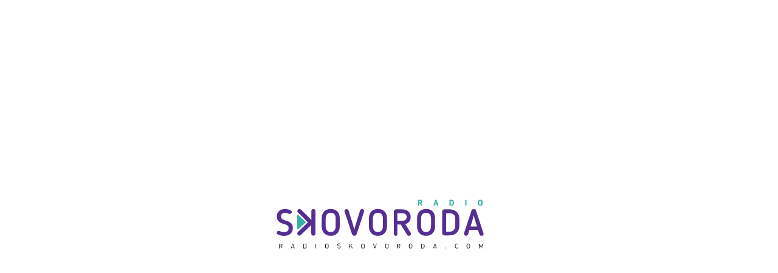

--- FILE ---
content_type: text/html
request_url: http://stream.radioskovoroda.com/
body_size: 287
content:
<!DOCTYPE html>
<html lang="en" style="height: 100%">
<head>
    <meta charset="UTF-8">
    <title>Under construction</title>
</head>
<body style="height: 100%">
<div style="height: 100%; width: 100%; text-align:center; position: relative;">
    <div style="width: 452px; height: 141px; position: absolute; left: 50%; margin-left: -226px; top: 50%; margin-top: -70px;
background-image: url('logo.svg')"></div>

</div>
</body>
</html>

--- FILE ---
content_type: image/svg+xml
request_url: http://stream.radioskovoroda.com/logo.svg
body_size: 18655
content:
<?xml version="1.0" encoding="utf-8"?>
<!-- Generator: Adobe Illustrator 23.0.0, SVG Export Plug-In . SVG Version: 6.00 Build 0)  -->
<svg version="1.1" id="Layer_1" xmlns="http://www.w3.org/2000/svg" xmlns:xlink="http://www.w3.org/1999/xlink" x="0px" y="0px"
	 viewBox="0 0 425.2 141.7" style="enable-background:new 0 0 425.2 141.7;" xml:space="preserve">
<style type="text/css">
	.st0{fill:#542E91;}
	.st1{fill:#36B0A7;}
</style>
<g>
	<g id="XMLID_39_">
		<path class="st0" d="M61,77.7c0-1.7-0.3-2.9-1-3.6c-0.7-0.7-1.3-1.3-2-1.6c-1.5-0.7-3.2-1.4-5.1-1.9c-1.9-0.5-3.7-1.2-5.4-2.1
			c-1.7-0.9-3.1-2.1-4.2-3.7c-1.1-1.5-1.7-3.7-1.7-6.4c0-3.8,1.2-6.8,3.6-9c2.4-2.2,5.6-3.3,9.7-3.3c0.8,0,1.9,0.1,3.1,0.2
			s2.5,0.4,3.8,0.7c1.2,0.3,2.3,0.8,3.1,1.5c0.9,0.6,1.3,1.5,1.3,2.5c0,0.8-0.3,1.5-0.9,2.1c-0.6,0.6-1.4,0.9-2.5,0.9
			c-0.5,0-1-0.1-1.5-0.2c-0.5-0.2-1-0.4-1.6-0.6c-0.6-0.2-1.2-0.4-1.9-0.6c-0.7-0.2-1.6-0.2-2.6-0.2c-0.9,0-1.7,0.1-2.5,0.3
			c-0.8,0.2-1.5,0.5-2.2,0.9c-0.6,0.4-1.1,1-1.5,1.8c-0.4,0.8-0.5,1.7-0.5,2.8c0,0.9,0.1,1.6,0.3,2.1c0.2,0.6,0.5,1.1,0.8,1.5
			c0.3,0.4,0.6,0.7,1,0.9c0.4,0.2,0.7,0.4,1,0.6c1.5,0.8,3.3,1.4,5.2,2c1.9,0.6,3.7,1.3,5.3,2.1c1.7,0.9,3.1,2.1,4.2,3.6
			c1.1,1.5,1.7,3.6,1.7,6.4c0,2.1-0.4,3.9-1.1,5.5c-0.7,1.6-1.7,3-3,4.1c-1.3,1.1-2.8,2-4.6,2.5c-1.8,0.6-3.6,0.9-5.7,0.9
			c-1.1,0-2.3-0.1-3.7-0.3c-1.4-0.2-2.7-0.5-4-0.9c-1.2-0.4-2.3-0.9-3.2-1.6c-0.9-0.7-1.3-1.4-1.3-2.4c0-0.8,0.3-1.5,0.9-2.2
			c0.6-0.6,1.3-0.9,2.2-0.9c0.4,0,0.9,0.1,1.5,0.3c0.5,0.2,1.2,0.4,1.9,0.7c0.7,0.3,1.5,0.5,2.5,0.7c0.9,0.2,2,0.3,3.2,0.3
			c2.4,0,4.3-0.5,5.5-1.6C60.4,81.3,61,79.7,61,77.7z"/>
	</g>
	<g id="XMLID_36_">
		<path class="st0" d="M130.5,90.3c-2.5,0-4.7-0.4-6.5-1.3c-1.9-0.8-3.4-2-4.7-3.4c-1.2-1.4-2.2-3.1-2.8-5c-0.6-1.9-0.9-4-0.9-6.2
			V61.8c0-2.2,0.3-4.2,0.8-6.1c0.6-1.9,1.4-3.6,2.6-5c1.2-1.4,2.7-2.6,4.6-3.4c1.9-0.8,4.2-1.3,6.9-1.3c2.7,0,5,0.4,6.9,1.3
			c1.9,0.8,3.4,2,4.6,3.4c1.2,1.4,2.1,3.1,2.6,5c0.5,1.9,0.8,3.9,0.8,6.1v12.6c0,2.2-0.3,4.3-0.9,6.2c-0.6,1.9-1.6,3.6-2.8,5
			c-1.2,1.4-2.8,2.6-4.7,3.4C135.2,89.9,133,90.3,130.5,90.3z M130.5,52.3c-3,0-5.1,0.9-6.4,2.6c-1.2,1.8-1.9,4.1-1.9,6.9v12.6
			c0,2.9,0.7,5.2,2,6.9c1.3,1.8,3.4,2.7,6.3,2.7c2.8,0,4.9-0.9,6.2-2.7s2-4.1,2-6.9V61.8c0-2.9-0.6-5.2-1.9-6.9
			C135.7,53.2,133.5,52.3,130.5,52.3z"/>
	</g>
	<g id="XMLID_34_">
		<path class="st0" d="M159.9,48.4c1.7,5.3,3.3,10.6,5,15.9c1.7,5.2,3.2,10.5,4.5,15.9c0.3-1.2,0.6-2.4,0.9-3.6
			c0.3-1.2,0.6-2.4,1-3.6l7.6-24.6c0.2-0.7,0.6-1.3,1.3-1.7s1.3-0.6,1.9-0.6c1,0,1.9,0.3,2.5,0.9c0.7,0.6,1,1.4,1,2.3
			c0,0.1,0,0.3,0,0.5c0,0.2-0.1,0.4-0.1,0.5l-11.9,36.2c-0.4,1.1-0.9,2-1.5,2.7c-0.6,0.7-1.5,1-2.7,1c-1.2,0-2.1-0.3-2.7-1
			c-0.6-0.7-1-1.6-1.4-2.6l-11.9-36.2c-0.1-0.1-0.1-0.3-0.2-0.5c0-0.2,0-0.4,0-0.5c0-0.9,0.3-1.7,1-2.3c0.7-0.6,1.5-0.9,2.4-0.9
			c0.6,0,1.2,0.2,1.8,0.6C159.2,47.2,159.7,47.7,159.9,48.4z"/>
	</g>
	<g id="XMLID_31_">
		<path class="st0" d="M208.4,90.3c-2.5,0-4.7-0.4-6.5-1.3c-1.9-0.8-3.4-2-4.7-3.4c-1.2-1.4-2.2-3.1-2.8-5c-0.6-1.9-0.9-4-0.9-6.2
			V61.8c0-2.2,0.3-4.2,0.8-6.1c0.5-1.9,1.4-3.6,2.6-5c1.2-1.4,2.7-2.6,4.6-3.4c1.9-0.8,4.2-1.3,6.9-1.3s5,0.4,6.9,1.3
			c1.9,0.8,3.4,2,4.6,3.4c1.2,1.4,2.1,3.1,2.6,5c0.5,1.9,0.8,3.9,0.8,6.1v12.6c0,2.2-0.3,4.3-0.9,6.2c-0.6,1.9-1.6,3.6-2.8,5
			c-1.2,1.4-2.8,2.6-4.7,3.4C213,89.9,210.9,90.3,208.4,90.3z M208.4,52.3c-3,0-5.1,0.9-6.4,2.6c-1.2,1.8-1.9,4.1-1.9,6.9v12.6
			c0,2.9,0.7,5.2,2,6.9c1.3,1.8,3.4,2.7,6.3,2.7c2.8,0,4.9-0.9,6.2-2.7c1.3-1.8,2-4.1,2-6.9V61.8c0-2.9-0.6-5.2-1.9-6.9
			C213.5,53.2,211.4,52.3,208.4,52.3z"/>
	</g>
	<g id="XMLID_28_">
		<path class="st0" d="M263.4,59.2c0,3.2-0.8,5.7-2.4,7.7c-1.6,2-3.8,3.3-6.6,4c1.5,2.4,3,4.8,4.5,7.2c1.5,2.3,3,4.7,4.5,7.2
			c0.2,0.2,0.3,0.4,0.4,0.8c0.1,0.4,0.1,0.7,0.1,0.9c0,0.9-0.4,1.7-1.1,2.4c-0.8,0.6-1.5,0.9-2.4,0.9c-1.3,0-2.2-0.5-2.8-1.5
			l-10.6-17.2h-5.6V87c0,0.9-0.3,1.6-1,2.3c-0.7,0.7-1.5,1-2.4,1c-0.9,0-1.7-0.3-2.3-0.9c-0.7-0.6-1-1.4-1-2.3V50.3
			c0-1,0.4-1.8,1.1-2.6c0.7-0.7,1.6-1.1,2.6-1.1h10.6c2.7,0,4.9,0.4,6.8,1.1c1.8,0.7,3.3,1.7,4.4,2.9c1.1,1.2,1.9,2.5,2.4,4
			C263.2,56.1,263.4,57.7,263.4,59.2z M256.7,59.2c0-0.8-0.1-1.5-0.3-2.3c-0.2-0.8-0.6-1.4-1.2-2c-0.6-0.6-1.4-1.1-2.4-1.4
			c-1-0.4-2.3-0.5-3.9-0.5h-7.4v12.4h7.8c2.4,0,4.2-0.5,5.5-1.6C256.1,62.7,256.7,61.2,256.7,59.2z"/>
	</g>
	<g id="XMLID_25_">
		<path class="st0" d="M288.8,90.3c-2.5,0-4.7-0.4-6.5-1.3c-1.9-0.8-3.4-2-4.7-3.4c-1.2-1.4-2.2-3.1-2.8-5c-0.6-1.9-0.9-4-0.9-6.2
			V61.8c0-2.2,0.3-4.2,0.8-6.1c0.5-1.9,1.4-3.6,2.6-5c1.2-1.4,2.7-2.6,4.6-3.4c1.9-0.8,4.2-1.3,6.9-1.3s5,0.4,6.9,1.3
			c1.9,0.8,3.4,2,4.6,3.4c1.2,1.4,2.1,3.1,2.6,5c0.5,1.9,0.8,3.9,0.8,6.1v12.6c0,2.2-0.3,4.3-0.9,6.2c-0.6,1.9-1.6,3.6-2.8,5
			c-1.2,1.4-2.8,2.6-4.7,3.4C293.5,89.9,291.3,90.3,288.8,90.3z M288.8,52.3c-3,0-5.1,0.9-6.4,2.6c-1.2,1.8-1.9,4.1-1.9,6.9v12.6
			c0,2.9,0.7,5.2,2,6.9c1.3,1.8,3.4,2.7,6.3,2.7c2.8,0,4.9-0.9,6.2-2.7c1.3-1.8,2-4.1,2-6.9V61.8c0-2.9-0.6-5.2-1.9-6.9
			C294,53.2,291.9,52.3,288.8,52.3z"/>
	</g>
	<g id="XMLID_22_">
		<path class="st0" d="M343.7,73.4c0,2.1-0.3,4.2-0.9,6.1c-0.6,2-1.6,3.7-3,5.2c-1.4,1.5-3.2,2.7-5.4,3.6c-2.3,0.9-5,1.3-8.3,1.3
			h-6.9c-1.1,0-2-0.4-2.7-1.1c-0.8-0.7-1.1-1.6-1.1-2.6V50.2c0-1,0.4-1.8,1.1-2.6c0.8-0.7,1.7-1.1,2.7-1.1h6.9
			c3.3,0,6.1,0.4,8.3,1.3c2.2,0.9,4.1,2,5.4,3.5c1.4,1.4,2.4,3.1,3,5c0.6,1.9,0.9,3.9,0.9,6V73.4z M337,73.4v-11
			c0-1.3-0.2-2.6-0.5-3.8c-0.3-1.2-0.9-2.2-1.7-3c-0.8-0.9-1.8-1.5-3.1-2c-1.2-0.5-2.8-0.7-4.6-0.7H322v30.6h5.1
			c1.8,0,3.4-0.3,4.6-0.8c1.3-0.5,2.3-1.3,3.1-2.2c0.8-0.9,1.3-2,1.7-3.2C336.8,76.1,337,74.8,337,73.4z"/>
	</g>
	<g id="XMLID_19_">
		<path class="st0" d="M360.3,80.6l-2.3,7.3c-0.2,0.7-0.6,1.3-1.3,1.7s-1.3,0.6-1.9,0.6c-0.9,0-1.8-0.3-2.4-0.9
			c-0.7-0.6-1-1.3-1-2.3c0-0.2,0-0.4,0-0.6c0-0.2,0-0.4,0.1-0.5l11.9-36.2c0.3-1.1,0.8-1.9,1.4-2.6c0.6-0.7,1.5-1,2.7-1
			c1.2,0,2.1,0.3,2.7,1c0.6,0.7,1.1,1.6,1.4,2.6L383.5,86c0.1,0.1,0.1,0.3,0.2,0.5s0,0.4,0,0.6c0,0.9-0.3,1.7-1,2.3
			c-0.7,0.6-1.5,0.9-2.5,0.9c-1.1,0-1.9-0.3-2.4-1c-0.5-0.7-0.9-1.6-1.3-2.7l-2-5.9H360.3z M367.5,56.2c-0.8,3.3-1.6,6.4-2.5,9.4
			c-0.9,3-1.8,6.1-2.8,9.2h10.6c-0.9-3.1-1.9-6.2-2.8-9.2C368.9,62.5,368.1,59.3,367.5,56.2z"/>
	</g>
	<g id="XMLID_16_">
		<g id="XMLID_17_">
			<path class="st0" d="M102,46c-1.9,0-3.5,1.6-3.5,3.5v14.3L81.4,47c-1.4-1.4-3.6-1.3-4.9,0c-1.4,1.4-1.3,3.6,0,4.9l16.4,16.1
				L76.4,83.9c-1.4,1.3-1.4,3.6-0.1,4.9c0.7,0.7,1.6,1.1,2.5,1.1c0.9,0,1.7-0.3,2.4-1l17.2-16.5v14.2c0,1.9,1.6,3.5,3.5,3.5
				s3.5-1.6,3.5-3.5V49.5C105.5,47.6,104,46,102,46z"/>
		</g>
		<path id="XMLID_163_" class="st1" d="M75.2,57.4V78c0,1.2,1.5,1.9,2.4,1l12.1-11.2L77.6,56.4C76.7,55.5,75.2,56.2,75.2,57.4z"/>
	</g>
	<g id="XMLID_1_">
		<g id="XMLID_13_">
			<path class="st1" d="M282.7,33.7c0,0.7-0.2,1.2-0.5,1.7c-0.4,0.4-0.8,0.8-1.5,0.9l2,2.8c0.1,0.2,0.2,0.3,0.2,0.5
				c0,0.2-0.1,0.3-0.2,0.5c-0.1,0.1-0.2,0.2-0.4,0.3c-0.2,0.1-0.3,0.1-0.5,0.1c-0.4,0-0.7-0.1-0.9-0.4l-2.4-3.6h-1v3.1
				c0,0.1,0,0.2-0.1,0.3c-0.1,0.1-0.1,0.2-0.2,0.3c-0.1,0.1-0.2,0.1-0.3,0.2c-0.1,0-0.3,0.1-0.4,0.1c-0.3,0-0.5-0.1-0.7-0.3
				c-0.2-0.2-0.3-0.4-0.3-0.6v-7.9c0-0.1,0-0.3,0.1-0.4c0.1-0.1,0.1-0.2,0.2-0.3s0.2-0.2,0.4-0.2c0.1-0.1,0.3-0.1,0.4-0.1h2.5
				c0.7,0,1.2,0.1,1.7,0.3c0.5,0.2,0.8,0.4,1.1,0.7s0.5,0.6,0.6,0.9C282.6,33,282.7,33.3,282.7,33.7z M280.7,33.7
				c0-0.1,0-0.3-0.1-0.4s-0.1-0.3-0.2-0.4c-0.1-0.1-0.3-0.2-0.5-0.3c-0.2-0.1-0.5-0.1-0.8-0.1h-1.5v2.3h1.6c0.5,0,0.9-0.1,1.1-0.3
				C280.5,34.3,280.7,34.1,280.7,33.7z"/>
		</g>
		<g id="XMLID_10_">
			<path class="st1" d="M303,39.9c-0.1,0.2-0.2,0.4-0.4,0.5c-0.2,0.1-0.4,0.2-0.5,0.2c-0.3,0-0.5-0.1-0.7-0.2
				c-0.2-0.2-0.3-0.4-0.3-0.6c0,0,0-0.1,0-0.2c0-0.1,0-0.1,0-0.2l2.8-7.8c0.1-0.3,0.2-0.5,0.4-0.7s0.4-0.3,0.8-0.3s0.6,0.1,0.8,0.3
				c0.2,0.2,0.3,0.4,0.4,0.7l2.8,7.8c0,0,0,0.1,0,0.2c0,0.1,0,0.1,0,0.2c0,0.3-0.1,0.5-0.3,0.6c-0.2,0.2-0.4,0.2-0.7,0.2
				c-0.2,0-0.4-0.1-0.6-0.2c-0.2-0.1-0.3-0.3-0.4-0.5l-0.5-1.4h-3.1L303,39.9z M305.3,34.6c-0.1-0.2-0.1-0.4-0.2-0.7
				c0-0.2-0.1-0.5-0.1-0.7c0,0.2-0.1,0.4-0.1,0.7c0,0.2-0.1,0.5-0.2,0.7L304,37h2L305.3,34.6z"/>
		</g>
		<g id="XMLID_7_">
			<path class="st1" d="M334.6,36.7c0,0.5-0.1,0.9-0.2,1.4c-0.1,0.4-0.4,0.8-0.7,1.2c-0.3,0.3-0.8,0.6-1.4,0.8
				c-0.6,0.2-1.2,0.3-2.1,0.3h-1.6c-0.2,0-0.3,0-0.4-0.1c-0.1-0.1-0.3-0.1-0.4-0.2c-0.1-0.1-0.2-0.2-0.2-0.3
				c-0.1-0.1-0.1-0.2-0.1-0.4v-7.7c0-0.1,0-0.3,0.1-0.4c0.1-0.1,0.1-0.2,0.2-0.3c0.1-0.1,0.2-0.2,0.4-0.2c0.1-0.1,0.3-0.1,0.4-0.1
				h1.6c0.8,0,1.5,0.1,2.1,0.3c0.6,0.2,1,0.5,1.4,0.8c0.3,0.3,0.6,0.7,0.7,1.1c0.1,0.4,0.2,0.9,0.2,1.4V36.7z M332.6,34.4
				c0-0.3,0-0.5-0.1-0.7c-0.1-0.2-0.2-0.4-0.4-0.6c-0.2-0.2-0.4-0.3-0.7-0.4c-0.3-0.1-0.6-0.1-1-0.1h-1v6.2h1c0.4,0,0.7-0.1,1-0.2
				c0.3-0.1,0.5-0.2,0.7-0.4c0.2-0.2,0.3-0.4,0.4-0.6c0.1-0.2,0.1-0.5,0.1-0.8V34.4z"/>
		</g>
		<g id="XMLID_5_">
			<path class="st1" d="M353.4,31.6c0-0.2,0.1-0.4,0.3-0.6c0.2-0.2,0.4-0.3,0.7-0.3c0.3,0,0.5,0.1,0.7,0.3c0.2,0.2,0.3,0.4,0.3,0.6
				v8.1c0,0.2-0.1,0.4-0.3,0.6c-0.2,0.2-0.4,0.3-0.7,0.3c-0.3,0-0.5-0.1-0.7-0.3c-0.2-0.2-0.3-0.4-0.3-0.6V31.6z"/>
		</g>
		<g id="XMLID_2_">
			<path class="st1" d="M378.1,40.5c-0.6,0-1.2-0.1-1.6-0.3s-0.9-0.4-1.2-0.8c-0.3-0.3-0.5-0.7-0.7-1.1c-0.2-0.4-0.2-0.9-0.2-1.4
				v-2.7c0-0.5,0.1-0.9,0.2-1.4c0.1-0.4,0.4-0.8,0.7-1.1c0.3-0.3,0.7-0.6,1.2-0.8c0.5-0.2,1.1-0.3,1.7-0.3c0.7,0,1.2,0.1,1.7,0.3
				c0.5,0.2,0.9,0.5,1.2,0.8c0.3,0.3,0.5,0.7,0.7,1.1c0.1,0.4,0.2,0.9,0.2,1.4V37c0,0.5-0.1,1-0.2,1.4c-0.2,0.4-0.4,0.8-0.7,1.1
				c-0.3,0.3-0.7,0.6-1.2,0.8C379.2,40.5,378.7,40.5,378.1,40.5z M378.1,32.4c-0.6,0-1.1,0.2-1.3,0.5c-0.3,0.3-0.4,0.8-0.4,1.3V37
				c0,0.5,0.1,1,0.4,1.3c0.3,0.3,0.7,0.5,1.3,0.5c0.6,0,1-0.2,1.3-0.5c0.3-0.3,0.4-0.8,0.4-1.3v-2.7c0-0.6-0.1-1-0.4-1.3
				C379.1,32.6,378.7,32.4,378.1,32.4z"/>
		</g>
	</g>
	<g>
		<path d="M46.2,111h-0.8v-7.6h3.1c0.4,0,0.7,0.1,1,0.2s0.5,0.3,0.7,0.5s0.3,0.4,0.4,0.7s0.1,0.5,0.1,0.8c0,0.2,0,0.4-0.1,0.6
			s-0.2,0.4-0.3,0.6s-0.3,0.3-0.4,0.5s-0.4,0.3-0.6,0.3l1.5,3.3h-0.9l-1.3-3.1h-2.3V111z M46.2,104.1v3h2.1c0.2,0,0.4,0,0.6-0.1
			c0.2-0.1,0.3-0.2,0.5-0.3c0.1-0.1,0.2-0.3,0.3-0.5c0.1-0.2,0.1-0.4,0.1-0.6c0-0.2,0-0.4-0.1-0.6c-0.1-0.2-0.2-0.3-0.3-0.5
			s-0.3-0.2-0.5-0.3c-0.2-0.1-0.4-0.1-0.6-0.1H46.2z"/>
		<path d="M70.1,111c-0.1-0.3-0.2-0.6-0.3-0.9s-0.2-0.6-0.3-0.9h-3.2l-0.6,1.8h-0.8c0.4-1.3,0.9-2.5,1.3-3.8
			c0.4-1.3,0.9-2.5,1.3-3.8h0.8l2.6,7.6H70.1z M67.8,104.4c-0.1,0.2-0.2,0.5-0.3,0.9s-0.2,0.8-0.4,1.2s-0.3,0.8-0.4,1.2
			c-0.1,0.4-0.2,0.7-0.3,0.9h2.8c-0.1-0.2-0.2-0.5-0.3-0.9c-0.1-0.4-0.3-0.8-0.4-1.2c-0.1-0.4-0.3-0.8-0.4-1.2
			S67.9,104.6,67.8,104.4L67.8,104.4z"/>
		<path d="M90.6,108.5c0,0.4-0.1,0.7-0.2,1c-0.1,0.3-0.3,0.6-0.5,0.8c-0.2,0.2-0.5,0.4-0.8,0.5s-0.7,0.2-1,0.2h-2.8v-7.6h2.8
			c0.4,0,0.7,0.1,1,0.2c0.3,0.1,0.6,0.3,0.8,0.5c0.2,0.2,0.4,0.5,0.5,0.8c0.1,0.3,0.2,0.6,0.2,1V108.5z M89.8,106
			c0-0.4-0.1-0.6-0.2-0.9c-0.1-0.2-0.3-0.4-0.4-0.6s-0.4-0.3-0.6-0.3c-0.2-0.1-0.4-0.1-0.7-0.1H86v6.2h1.8c0.2,0,0.5,0,0.7-0.1
			c0.2-0.1,0.4-0.2,0.6-0.3c0.2-0.2,0.3-0.4,0.5-0.6c0.1-0.2,0.2-0.5,0.2-0.9V106z"/>
		<path d="M105.6,111v-7.6h0.8v7.6H105.6z"/>
		<path d="M126.9,108.5c0,0.4-0.1,0.7-0.2,1.1c-0.1,0.3-0.3,0.6-0.6,0.8c-0.2,0.2-0.5,0.4-0.9,0.5c-0.3,0.1-0.7,0.2-1.1,0.2
			c-0.4,0-0.8-0.1-1.1-0.2c-0.3-0.1-0.6-0.3-0.9-0.5c-0.2-0.2-0.4-0.5-0.6-0.8c-0.1-0.3-0.2-0.7-0.2-1.1v-2.7c0-0.4,0.1-0.7,0.2-1
			s0.3-0.6,0.5-0.8c0.2-0.2,0.5-0.4,0.9-0.5s0.7-0.2,1.1-0.2c0.4,0,0.8,0.1,1.1,0.2s0.6,0.3,0.9,0.5s0.4,0.5,0.6,0.8s0.2,0.7,0.2,1
			V108.5z M126.2,106c0-0.3-0.1-0.6-0.2-0.9s-0.3-0.4-0.4-0.6c-0.2-0.2-0.4-0.3-0.6-0.4s-0.5-0.1-0.7-0.1c-0.3,0-0.5,0-0.8,0.1
			s-0.4,0.2-0.6,0.4c-0.2,0.2-0.3,0.4-0.4,0.6s-0.2,0.5-0.2,0.9v2.5c0,0.3,0.1,0.6,0.2,0.9c0.1,0.2,0.3,0.4,0.4,0.6
			c0.2,0.2,0.4,0.3,0.6,0.3c0.2,0.1,0.5,0.1,0.7,0.1c0.3,0,0.5,0,0.8-0.1s0.4-0.2,0.6-0.3c0.2-0.2,0.3-0.4,0.4-0.6
			c0.1-0.2,0.2-0.5,0.2-0.9V106z"/>
		<path d="M146.7,108.9c0,0.3-0.1,0.6-0.2,0.9c-0.1,0.3-0.3,0.5-0.5,0.7c-0.2,0.2-0.5,0.3-0.8,0.4c-0.3,0.1-0.7,0.1-1.1,0.1
			c-0.5,0-1-0.1-1.4-0.2c-0.4-0.1-0.9-0.4-1.3-0.6l0.4-0.6c0.3,0.2,0.7,0.4,1.1,0.5s0.8,0.2,1.2,0.2c0.5,0,1-0.1,1.3-0.4
			c0.3-0.2,0.5-0.6,0.5-1.1c0-0.3-0.1-0.5-0.2-0.7s-0.3-0.3-0.5-0.4s-0.4-0.2-0.6-0.2s-0.5-0.1-0.7-0.2c-0.3-0.1-0.6-0.1-0.9-0.2
			c-0.3-0.1-0.5-0.2-0.8-0.4c-0.2-0.2-0.4-0.4-0.5-0.6c-0.1-0.2-0.2-0.5-0.2-0.9c0-0.3,0.1-0.6,0.2-0.8c0.1-0.3,0.3-0.5,0.5-0.7
			c0.2-0.2,0.5-0.3,0.8-0.4c0.3-0.1,0.6-0.2,1-0.2c0.4,0,0.8,0,1.2,0.1c0.4,0.1,0.8,0.2,1.1,0.4l-0.4,0.7c-0.3-0.2-0.7-0.3-1-0.4
			c-0.4-0.1-0.7-0.1-1-0.1c-0.2,0-0.4,0-0.6,0.1c-0.2,0.1-0.4,0.1-0.5,0.3s-0.3,0.3-0.4,0.4c-0.1,0.2-0.1,0.4-0.1,0.6
			c0,0.2,0.1,0.4,0.2,0.6c0.1,0.2,0.3,0.3,0.5,0.4c0.2,0.1,0.4,0.2,0.6,0.2s0.4,0.1,0.6,0.2c0.3,0.1,0.6,0.2,0.9,0.2
			c0.3,0.1,0.6,0.2,0.8,0.4c0.2,0.2,0.4,0.4,0.5,0.6S146.7,108.5,146.7,108.9z"/>
		<path d="M162.1,107.7l3.5-4.3h0.9c-0.1,0.1-0.2,0.2-0.3,0.4c-0.1,0.2-0.3,0.3-0.4,0.5c-0.2,0.2-0.3,0.4-0.5,0.6s-0.3,0.4-0.5,0.6
			c-0.2,0.2-0.3,0.4-0.4,0.5c-0.1,0.2-0.2,0.3-0.3,0.4l2.7,4.6h-0.9c-0.1-0.1-0.2-0.3-0.3-0.5c-0.1-0.2-0.3-0.4-0.4-0.7
			c-0.1-0.3-0.3-0.5-0.5-0.8c-0.2-0.3-0.3-0.5-0.5-0.8s-0.3-0.5-0.4-0.7s-0.2-0.4-0.3-0.5l-1.6,1.9v2.1h-0.8v-7.6h0.8L162.1,107.7
			L162.1,107.7z"/>
		<path d="M186.4,108.5c0,0.4-0.1,0.7-0.2,1.1c-0.1,0.3-0.3,0.6-0.6,0.8c-0.2,0.2-0.5,0.4-0.9,0.5c-0.3,0.1-0.7,0.2-1.1,0.2
			c-0.4,0-0.8-0.1-1.1-0.2c-0.3-0.1-0.6-0.3-0.9-0.5c-0.2-0.2-0.4-0.5-0.6-0.8c-0.1-0.3-0.2-0.7-0.2-1.1v-2.7c0-0.4,0.1-0.7,0.2-1
			s0.3-0.6,0.5-0.8c0.2-0.2,0.5-0.4,0.9-0.5s0.7-0.2,1.1-0.2c0.4,0,0.8,0.1,1.1,0.2s0.6,0.3,0.9,0.5s0.4,0.5,0.6,0.8s0.2,0.7,0.2,1
			V108.5z M185.6,106c0-0.3-0.1-0.6-0.2-0.9s-0.3-0.4-0.4-0.6c-0.2-0.2-0.4-0.3-0.6-0.4s-0.5-0.1-0.7-0.1c-0.3,0-0.5,0-0.8,0.1
			s-0.4,0.2-0.6,0.4c-0.2,0.2-0.3,0.4-0.4,0.6s-0.2,0.5-0.2,0.9v2.5c0,0.3,0.1,0.6,0.2,0.9c0.1,0.2,0.3,0.4,0.4,0.6
			c0.2,0.2,0.4,0.3,0.6,0.3c0.2,0.1,0.5,0.1,0.7,0.1c0.3,0,0.5,0,0.8-0.1s0.4-0.2,0.6-0.3c0.2-0.2,0.3-0.4,0.4-0.6
			c0.1-0.2,0.2-0.5,0.2-0.9V106z"/>
		<path d="M203.6,109.8c0.1-0.5,0.3-1,0.4-1.5c0.2-0.5,0.3-1,0.4-1.5l1.1-3.5h0.8c-0.4,1.3-0.8,2.5-1.2,3.8
			c-0.4,1.3-0.8,2.5-1.2,3.8h-0.9l-2.5-7.6h0.8c0.2,0.6,0.4,1.2,0.6,1.8c0.2,0.6,0.4,1.2,0.6,1.8L203.6,109.8L203.6,109.8z"/>
		<path d="M226.1,108.5c0,0.4-0.1,0.7-0.2,1.1c-0.1,0.3-0.3,0.6-0.6,0.8c-0.2,0.2-0.5,0.4-0.9,0.5c-0.3,0.1-0.7,0.2-1.1,0.2
			c-0.4,0-0.8-0.1-1.1-0.2c-0.3-0.1-0.6-0.3-0.9-0.5c-0.2-0.2-0.4-0.5-0.6-0.8c-0.1-0.3-0.2-0.7-0.2-1.1v-2.7c0-0.4,0.1-0.7,0.2-1
			s0.3-0.6,0.5-0.8c0.2-0.2,0.5-0.4,0.9-0.5s0.7-0.2,1.1-0.2c0.4,0,0.8,0.1,1.1,0.2s0.6,0.3,0.9,0.5s0.4,0.5,0.6,0.8s0.2,0.7,0.2,1
			V108.5z M225.3,106c0-0.3-0.1-0.6-0.2-0.9s-0.3-0.4-0.4-0.6c-0.2-0.2-0.4-0.3-0.6-0.4s-0.5-0.1-0.7-0.1c-0.3,0-0.5,0-0.8,0.1
			s-0.4,0.2-0.6,0.4c-0.2,0.2-0.3,0.4-0.4,0.6s-0.2,0.5-0.2,0.9v2.5c0,0.3,0.1,0.6,0.2,0.9c0.1,0.2,0.3,0.4,0.4,0.6
			c0.2,0.2,0.4,0.3,0.6,0.3c0.2,0.1,0.5,0.1,0.7,0.1c0.3,0,0.5,0,0.8-0.1s0.4-0.2,0.6-0.3c0.2-0.2,0.3-0.4,0.4-0.6
			c0.1-0.2,0.2-0.5,0.2-0.9V106z"/>
		<path d="M241.6,111h-0.8v-7.6h3.1c0.4,0,0.7,0.1,1,0.2s0.5,0.3,0.7,0.5s0.3,0.4,0.4,0.7s0.1,0.5,0.1,0.8c0,0.2,0,0.4-0.1,0.6
			s-0.2,0.4-0.3,0.6s-0.3,0.3-0.4,0.5s-0.4,0.3-0.6,0.3l1.5,3.3h-0.9l-1.3-3.1h-2.3V111z M241.6,104.1v3h2.1c0.2,0,0.4,0,0.6-0.1
			c0.2-0.1,0.3-0.2,0.5-0.3c0.1-0.1,0.2-0.3,0.3-0.5c0.1-0.2,0.1-0.4,0.1-0.6c0-0.2,0-0.4-0.1-0.6c-0.1-0.2-0.2-0.3-0.3-0.5
			s-0.3-0.2-0.5-0.3c-0.2-0.1-0.4-0.1-0.6-0.1H241.6z"/>
		<path d="M266,108.5c0,0.4-0.1,0.7-0.2,1.1c-0.1,0.3-0.3,0.6-0.6,0.8c-0.2,0.2-0.5,0.4-0.9,0.5c-0.3,0.1-0.7,0.2-1.1,0.2
			c-0.4,0-0.8-0.1-1.1-0.2c-0.3-0.1-0.6-0.3-0.9-0.5c-0.2-0.2-0.4-0.5-0.6-0.8c-0.1-0.3-0.2-0.7-0.2-1.1v-2.7c0-0.4,0.1-0.7,0.2-1
			s0.3-0.6,0.5-0.8c0.2-0.2,0.5-0.4,0.9-0.5s0.7-0.2,1.1-0.2c0.4,0,0.8,0.1,1.1,0.2s0.6,0.3,0.9,0.5s0.4,0.5,0.6,0.8s0.2,0.7,0.2,1
			V108.5z M265.3,106c0-0.3-0.1-0.6-0.2-0.9s-0.3-0.4-0.4-0.6c-0.2-0.2-0.4-0.3-0.6-0.4s-0.5-0.1-0.7-0.1c-0.3,0-0.5,0-0.8,0.1
			s-0.4,0.2-0.6,0.4c-0.2,0.2-0.3,0.4-0.4,0.6s-0.2,0.5-0.2,0.9v2.5c0,0.3,0.1,0.6,0.2,0.9c0.1,0.2,0.3,0.4,0.4,0.6
			c0.2,0.2,0.4,0.3,0.6,0.3c0.2,0.1,0.5,0.1,0.7,0.1c0.3,0,0.5,0,0.8-0.1s0.4-0.2,0.6-0.3c0.2-0.2,0.3-0.4,0.4-0.6
			c0.1-0.2,0.2-0.5,0.2-0.9V106z"/>
		<path d="M286.2,108.5c0,0.4-0.1,0.7-0.2,1c-0.1,0.3-0.3,0.6-0.5,0.8c-0.2,0.2-0.5,0.4-0.8,0.5s-0.7,0.2-1,0.2h-2.8v-7.6h2.8
			c0.4,0,0.7,0.1,1,0.2c0.3,0.1,0.6,0.3,0.8,0.5c0.2,0.2,0.4,0.5,0.5,0.8c0.1,0.3,0.2,0.6,0.2,1V108.5z M285.4,106
			c0-0.4-0.1-0.6-0.2-0.9c-0.1-0.2-0.3-0.4-0.4-0.6s-0.4-0.3-0.6-0.3c-0.2-0.1-0.4-0.1-0.7-0.1h-1.9v6.2h1.8c0.2,0,0.5,0,0.7-0.1
			c0.2-0.1,0.4-0.2,0.6-0.3c0.2-0.2,0.3-0.4,0.5-0.6c0.1-0.2,0.2-0.5,0.2-0.9V106z"/>
		<path d="M305.7,111c-0.1-0.3-0.2-0.6-0.3-0.9s-0.2-0.6-0.3-0.9h-3.2l-0.6,1.8h-0.8c0.4-1.3,0.9-2.5,1.3-3.8
			c0.4-1.3,0.9-2.5,1.3-3.8h0.8l2.6,7.6H305.7z M303.5,104.4c-0.1,0.2-0.2,0.5-0.3,0.9s-0.2,0.8-0.4,1.2s-0.3,0.8-0.4,1.2
			c-0.1,0.4-0.2,0.7-0.3,0.9h2.8c-0.1-0.2-0.2-0.5-0.3-0.9c-0.1-0.4-0.3-0.8-0.4-1.2c-0.1-0.4-0.3-0.8-0.4-1.2
			S303.6,104.6,303.5,104.4L303.5,104.4z"/>
		<path d="M320.9,110.5c0-0.1,0-0.2,0.1-0.4c0.1-0.1,0.2-0.2,0.4-0.2s0.3,0.1,0.4,0.2c0.1,0.1,0.1,0.2,0.1,0.4c0,0.2,0,0.3-0.1,0.4
			c-0.1,0.1-0.2,0.2-0.4,0.2c-0.2,0-0.3-0.1-0.4-0.2C320.9,110.8,320.9,110.6,320.9,110.5z"/>
		<path d="M339.4,103.3c0.8,0,1.5,0.2,2,0.6l-0.4,0.6c-0.2-0.2-0.5-0.3-0.8-0.4c-0.3-0.1-0.6-0.1-0.9-0.1c-0.2,0-0.5,0-0.7,0.1
			c-0.2,0.1-0.4,0.2-0.6,0.3c-0.2,0.2-0.3,0.4-0.4,0.6c-0.1,0.2-0.2,0.5-0.2,0.9v2.4c0,0.3,0.1,0.6,0.2,0.9c0.1,0.2,0.3,0.4,0.4,0.6
			c0.2,0.2,0.4,0.3,0.6,0.4c0.2,0.1,0.5,0.1,0.7,0.1c0.3,0,0.6,0,0.9-0.1c0.3-0.1,0.6-0.2,0.8-0.4l0.4,0.6c-0.2,0.2-0.5,0.3-0.9,0.5
			s-0.8,0.2-1.2,0.2c-0.4,0-0.7-0.1-1.1-0.2s-0.6-0.3-0.9-0.5c-0.2-0.2-0.4-0.5-0.6-0.8c-0.1-0.3-0.2-0.7-0.2-1v-2.7
			c0-0.4,0.1-0.7,0.2-1s0.3-0.6,0.6-0.8c0.2-0.2,0.5-0.4,0.9-0.5C338.7,103.4,339,103.3,339.4,103.3z"/>
		<path d="M361.4,108.5c0,0.4-0.1,0.7-0.2,1.1c-0.1,0.3-0.3,0.6-0.6,0.8c-0.2,0.2-0.5,0.4-0.9,0.5c-0.3,0.1-0.7,0.2-1.1,0.2
			c-0.4,0-0.8-0.1-1.1-0.2c-0.3-0.1-0.6-0.3-0.9-0.5c-0.2-0.2-0.4-0.5-0.6-0.8c-0.1-0.3-0.2-0.7-0.2-1.1v-2.7c0-0.4,0.1-0.7,0.2-1
			s0.3-0.6,0.5-0.8c0.2-0.2,0.5-0.4,0.9-0.5s0.7-0.2,1.1-0.2c0.4,0,0.8,0.1,1.1,0.2s0.6,0.3,0.9,0.5s0.4,0.5,0.6,0.8s0.2,0.7,0.2,1
			V108.5z M360.6,106c0-0.3-0.1-0.6-0.2-0.9s-0.3-0.4-0.4-0.6c-0.2-0.2-0.4-0.3-0.6-0.4s-0.5-0.1-0.7-0.1c-0.3,0-0.5,0-0.8,0.1
			s-0.4,0.2-0.6,0.4c-0.2,0.2-0.3,0.4-0.4,0.6s-0.2,0.5-0.2,0.9v2.5c0,0.3,0.1,0.6,0.2,0.9c0.1,0.2,0.3,0.4,0.4,0.6
			c0.2,0.2,0.4,0.3,0.6,0.3c0.2,0.1,0.5,0.1,0.7,0.1c0.3,0,0.5,0,0.8-0.1s0.4-0.2,0.6-0.3c0.2-0.2,0.3-0.4,0.4-0.6
			c0.1-0.2,0.2-0.5,0.2-0.9V106z"/>
		<path d="M379.6,108.8l2.6-5.4h0.7v7.6h-0.8v-5.8h0l-2.2,4.6h-0.6l-2.2-4.5h0l0,5.7h-0.8v-7.6h0.7L379.6,108.8L379.6,108.8z"/>
	</g>
</g>
</svg>
